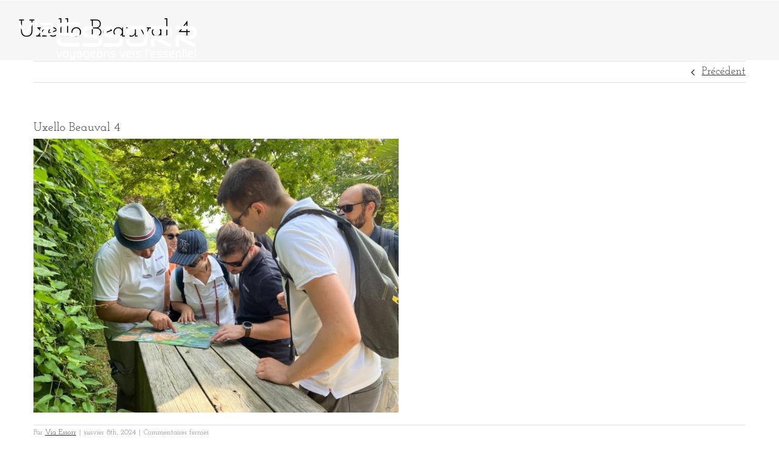

--- FILE ---
content_type: text/plain
request_url: https://www.google-analytics.com/j/collect?v=1&_v=j102&a=1367993708&t=pageview&_s=1&dl=https%3A%2F%2Fwww.via-essorr.com%2Frealisation%2Fconvention-regionale-180-personnes-zoo-de-beauval%2Fuxello-beauval-4%2F&ul=en-us%40posix&dt=Uxello%20Beauval%204%20-%20via%20Essorr&sr=1280x720&vp=1280x720&_u=IEBAAEABAAAAACAAI~&jid=595605079&gjid=1067081883&cid=918936318.1769056377&tid=UA-69195560-1&_gid=1367064276.1769056377&_r=1&_slc=1&z=243873815
body_size: -451
content:
2,cG-9M6SGGQQP4